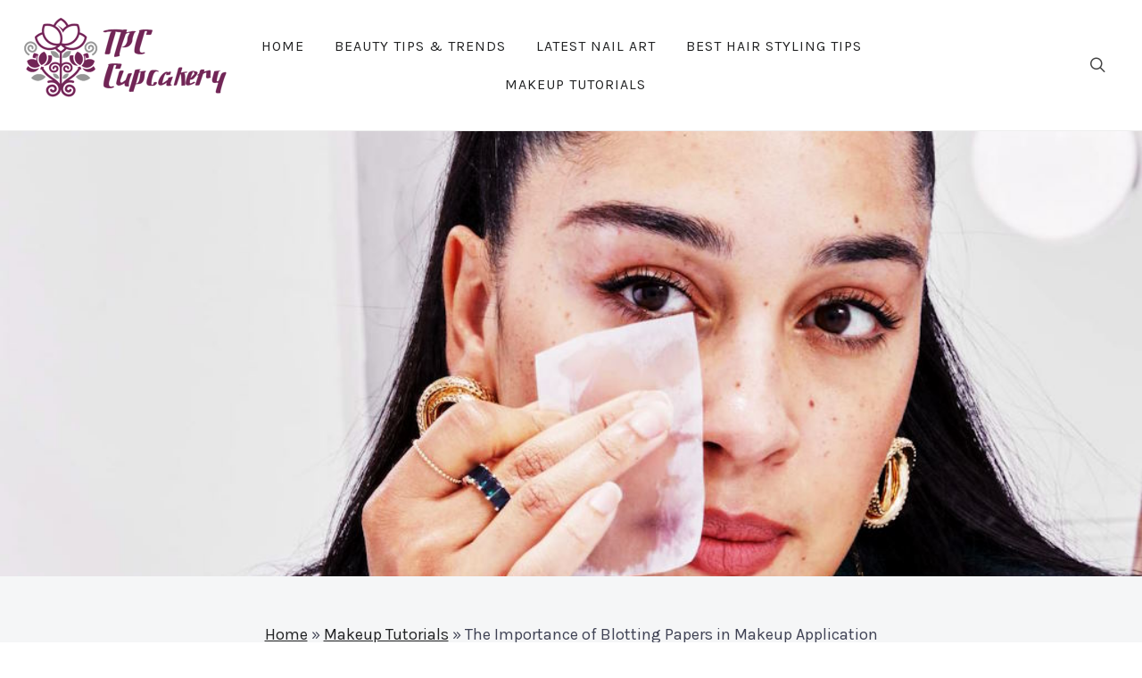

--- FILE ---
content_type: text/html; charset=UTF-8
request_url: https://www.tpccupcakery.com/makeup-tutorials/blotting-papers-in-makeup/
body_size: 14943
content:
<!DOCTYPE html>
<html dir="ltr" lang="en-US" prefix="og: https://ogp.me/ns#">
<head>
    <meta charset="UTF-8">
    <meta name="viewport" content="width=device-width, initial-scale=1.0">
    <link rel="profile" href="https://gmpg.org/xfn/11">
    <link rel="pingback" href="/xmlrpc.php">
    <title>Blotting Papers in Makeup Application → TPC Cupcakery</title>
	<style>img:is([sizes="auto" i], [sizes^="auto," i]) { contain-intrinsic-size: 3000px 1500px }</style>
	
		<!-- All in One SEO 4.6.2 - aioseo.com -->
		<meta name="description" content="From controlling excess oil and shine to extending the longevity of makeup, blotting papers offer a myriad of benefits that can elevate your beauty routine to new heights.">
		<meta name="robots" content="max-image-preview:large">
		<link rel="canonical" href="/makeup-tutorials/blotting-papers-in-makeup/">
		<meta name="generator" content="All in One SEO (AIOSEO) 4.6.2">
		<meta property="og:locale" content="en_US">
		<meta property="og:site_name" content="TPC Cupcakery → Experience Beauty Redefined">
		<meta property="og:type" content="article">
		<meta property="og:title" content="Blotting Papers in Makeup Application → TPC Cupcakery">
		<meta property="og:description" content="From controlling excess oil and shine to extending the longevity of makeup, blotting papers offer a myriad of benefits that can elevate your beauty routine to new heights.">
		<meta property="og:url" content="/makeup-tutorials/blotting-papers-in-makeup/">
		<meta property="og:image" content="/wp-content/uploads/2024/02/picture-1-logo.png">
		<meta property="article:published_time" content="2023-06-20T09:41:58+00:00">
		<meta property="article:modified_time" content="2024-02-19T10:37:56+00:00">
		<meta name="twitter:card" content="summary_large_image">
		<meta name="twitter:title" content="Blotting Papers in Makeup Application → TPC Cupcakery">
		<meta name="twitter:description" content="From controlling excess oil and shine to extending the longevity of makeup, blotting papers offer a myriad of benefits that can elevate your beauty routine to new heights.">
		<meta name="twitter:image" content="/wp-content/uploads/2024/02/picture-1-logo.png">
		<script type="application/ld+json" class="aioseo-schema">{"@context":"https:\/\/schema.org","@graph":[{"@type":"BlogPosting","@id":"\/makeup-tutorials\/blotting-papers-in-makeup\/#blogposting","name":"Blotting Papers in Makeup Application → TPC Cupcakery","headline":"The Importance of Blotting Papers in Makeup Application","author":{"@id":"\/author\/gariallde-pulas-tara\/#author"},"publisher":{"@id":"\/#organization"},"image":{"@type":"ImageObject","url":"\/wp-content\/uploads\/2024\/02\/picture-2-blotting-papers-in-makeup-application.jpg","width":1031,"height":597,"caption":"makeup look"},"datePublished":"2023-06-20T09:41:58+00:00","dateModified":"2024-02-19T10:37:56+00:00","inLanguage":"en-US","mainEntityOfPage":{"@id":"\/makeup-tutorials\/blotting-papers-in-makeup\/#webpage"},"isPartOf":{"@id":"\/makeup-tutorials\/blotting-papers-in-makeup\/#webpage"},"articleSection":"Makeup Tutorials"},{"@type":"BreadcrumbList","@id":"\/makeup-tutorials\/blotting-papers-in-makeup\/#breadcrumblist","itemListElement":[{"@type":"ListItem","@id":"\/#listItem","position":1,"name":"Home","item":"\/","nextItem":"\/articles\/makeup-tutorials\/#listItem"},{"@type":"ListItem","@id":"\/articles\/makeup-tutorials\/#listItem","position":2,"name":"Makeup Tutorials","item":"\/articles\/makeup-tutorials\/","nextItem":"\/makeup-tutorials\/blotting-papers-in-makeup\/#listItem","previousItem":"\/#listItem"},{"@type":"ListItem","@id":"\/makeup-tutorials\/blotting-papers-in-makeup\/#listItem","position":3,"name":"The Importance of Blotting Papers in Makeup Application","previousItem":"\/articles\/makeup-tutorials\/#listItem"}]},{"@type":"Organization","@id":"\/#organization","name":"TPC Cupcakery","url":"\/","logo":{"@type":"ImageObject","url":"\/wp-content\/uploads\/2024\/02\/picture-1-logo.png","@id":"\/makeup-tutorials\/blotting-papers-in-makeup\/#organizationLogo","width":228,"height":90},"image":{"@id":"\/makeup-tutorials\/blotting-papers-in-makeup\/#organizationLogo"}},{"@type":"Person","@id":"\/author\/gariallde-pulas-tara\/#author","url":"\/author\/gariallde-pulas-tara\/","name":"Yona","image":{"@type":"ImageObject","@id":"\/makeup-tutorials\/blotting-papers-in-makeup\/#authorImage","url":"https:\/\/secure.gravatar.com\/avatar\/38f76c45db2f94fd63b5dd6a6f9f06a4f38b50eb3fbacc1d8dffc8dbd8e399fe?s=96&d=mm&r=g","width":96,"height":96,"caption":"Yona"}},{"@type":"WebPage","@id":"\/makeup-tutorials\/blotting-papers-in-makeup\/#webpage","url":"\/makeup-tutorials\/blotting-papers-in-makeup\/","name":"Blotting Papers in Makeup Application → TPC Cupcakery","description":"From controlling excess oil and shine to extending the longevity of makeup, blotting papers offer a myriad of benefits that can elevate your beauty routine to new heights.","inLanguage":"en-US","isPartOf":{"@id":"\/#website"},"breadcrumb":{"@id":"\/makeup-tutorials\/blotting-papers-in-makeup\/#breadcrumblist"},"author":{"@id":"\/author\/gariallde-pulas-tara\/#author"},"creator":{"@id":"\/author\/gariallde-pulas-tara\/#author"},"image":{"@type":"ImageObject","url":"\/wp-content\/uploads\/2024\/02\/picture-2-blotting-papers-in-makeup-application.jpg","@id":"\/makeup-tutorials\/blotting-papers-in-makeup\/#mainImage","width":1031,"height":597,"caption":"makeup look"},"primaryImageOfPage":{"@id":"\/makeup-tutorials\/blotting-papers-in-makeup\/#mainImage"},"datePublished":"2023-06-20T09:41:58+00:00","dateModified":"2024-02-19T10:37:56+00:00"},{"@type":"WebSite","@id":"\/#website","url":"\/","name":"TPC Cupcakery","description":"Experience Beauty Redefined","inLanguage":"en-US","publisher":{"@id":"\/#organization"}}]}</script>
		<!-- All in One SEO -->

<link rel="dns-prefetch" href="//fonts.googleapis.com">
<link rel="alternate" type="application/rss+xml" title="TPC Cupcakery &raquo; Feed" href="/feed/">
<link rel="alternate" type="application/rss+xml" title="TPC Cupcakery &raquo; Comments Feed" href="/comments/feed/">
<script type="text/javascript">
/* <![CDATA[ */
window._wpemojiSettings = {"baseUrl":"https:\/\/s.w.org\/images\/core\/emoji\/16.0.1\/72x72\/","ext":".png","svgUrl":"https:\/\/s.w.org\/images\/core\/emoji\/16.0.1\/svg\/","svgExt":".svg","source":{"concatemoji":"\/wp-includes\/js\/wp-emoji-release.min.js?ver=6.8.2"}};
/*! This file is auto-generated */
!function(s,n){var o,i,e;function c(e){try{var t={supportTests:e,timestamp:(new Date).valueOf()};sessionStorage.setItem(o,JSON.stringify(t))}catch(e){}}function p(e,t,n){e.clearRect(0,0,e.canvas.width,e.canvas.height),e.fillText(t,0,0);var t=new Uint32Array(e.getImageData(0,0,e.canvas.width,e.canvas.height).data),a=(e.clearRect(0,0,e.canvas.width,e.canvas.height),e.fillText(n,0,0),new Uint32Array(e.getImageData(0,0,e.canvas.width,e.canvas.height).data));return t.every(function(e,t){return e===a[t]})}function u(e,t){e.clearRect(0,0,e.canvas.width,e.canvas.height),e.fillText(t,0,0);for(var n=e.getImageData(16,16,1,1),a=0;a<n.data.length;a++)if(0!==n.data[a])return!1;return!0}function f(e,t,n,a){switch(t){case"flag":return n(e,"🏳️‍⚧️","🏳️​⚧️")?!1:!n(e,"🇨🇶","🇨​🇶")&&!n(e,"🏴󠁧󠁢󠁥󠁮󠁧󠁿","🏴​󠁧​󠁢​󠁥​󠁮​󠁧​󠁿");case"emoji":return!a(e,"🫟")}return!1}function g(e,t,n,a){var r="undefined"!=typeof WorkerGlobalScope&&self instanceof WorkerGlobalScope?new OffscreenCanvas(300,150):s.createElement("canvas"),o=r.getContext("2d",{willReadFrequently:!0}),i=(o.textBaseline="top",o.font="600 32px Arial",{});return e.forEach(function(e){i[e]=t(o,e,n,a)}),i}function t(e){var t=s.createElement("script");t.src=e,t.defer=!0,s.head.appendChild(t)}"undefined"!=typeof Promise&&(o="wpEmojiSettingsSupports",i=["flag","emoji"],n.supports={everything:!0,everythingExceptFlag:!0},e=new Promise(function(e){s.addEventListener("DOMContentLoaded",e,{once:!0})}),new Promise(function(t){var n=function(){try{var e=JSON.parse(sessionStorage.getItem(o));if("object"==typeof e&&"number"==typeof e.timestamp&&(new Date).valueOf()<e.timestamp+604800&&"object"==typeof e.supportTests)return e.supportTests}catch(e){}return null}();if(!n){if("undefined"!=typeof Worker&&"undefined"!=typeof OffscreenCanvas&&"undefined"!=typeof URL&&URL.createObjectURL&&"undefined"!=typeof Blob)try{var e="postMessage("+g.toString()+"("+[JSON.stringify(i),f.toString(),p.toString(),u.toString()].join(",")+"));",a=new Blob([e],{type:"text/javascript"}),r=new Worker(URL.createObjectURL(a),{name:"wpTestEmojiSupports"});return void(r.onmessage=function(e){c(n=e.data),r.terminate(),t(n)})}catch(e){}c(n=g(i,f,p,u))}t(n)}).then(function(e){for(var t in e)n.supports[t]=e[t],n.supports.everything=n.supports.everything&&n.supports[t],"flag"!==t&&(n.supports.everythingExceptFlag=n.supports.everythingExceptFlag&&n.supports[t]);n.supports.everythingExceptFlag=n.supports.everythingExceptFlag&&!n.supports.flag,n.DOMReady=!1,n.readyCallback=function(){n.DOMReady=!0}}).then(function(){return e}).then(function(){var e;n.supports.everything||(n.readyCallback(),(e=n.source||{}).concatemoji?t(e.concatemoji):e.wpemoji&&e.twemoji&&(t(e.twemoji),t(e.wpemoji)))}))}((window,document),window._wpemojiSettings);
/* ]]> */
</script>
<link rel="stylesheet" id="frontend.popup-css" href="/wp-content/plugins/popup-by-supsystic/modules/popup/css/frontend.popup.css?ver=1.10.29" type="text/css" media="all">
<style id="wp-emoji-styles-inline-css" type="text/css">img.wp-smiley, img.emoji {
		display: inline !important;
		border: none !important;
		box-shadow: none !important;
		height: 1em !important;
		width: 1em !important;
		margin: 0 0.07em !important;
		vertical-align: -0.1em !important;
		background: none !important;
		padding: 0 !important;
	}</style>
<link rel="stylesheet" id="wp-block-library-css" href="/wp-includes/css/dist/block-library/style.min.css?ver=6.8.2" type="text/css" media="all">
<style id="classic-theme-styles-inline-css" type="text/css">/*! This file is auto-generated */
.wp-block-button__link{color:#fff;background-color:#32373c;border-radius:9999px;box-shadow:none;text-decoration:none;padding:calc(.667em + 2px) calc(1.333em + 2px);font-size:1.125em}.wp-block-file__button{background:#32373c;color:#fff;text-decoration:none}</style>
<style id="global-styles-inline-css" type="text/css">:root{--wp--preset--aspect-ratio--square: 1;--wp--preset--aspect-ratio--4-3: 4/3;--wp--preset--aspect-ratio--3-4: 3/4;--wp--preset--aspect-ratio--3-2: 3/2;--wp--preset--aspect-ratio--2-3: 2/3;--wp--preset--aspect-ratio--16-9: 16/9;--wp--preset--aspect-ratio--9-16: 9/16;--wp--preset--color--black: #000000;--wp--preset--color--cyan-bluish-gray: #abb8c3;--wp--preset--color--white: #ffffff;--wp--preset--color--pale-pink: #f78da7;--wp--preset--color--vivid-red: #cf2e2e;--wp--preset--color--luminous-vivid-orange: #ff6900;--wp--preset--color--luminous-vivid-amber: #fcb900;--wp--preset--color--light-green-cyan: #7bdcb5;--wp--preset--color--vivid-green-cyan: #00d084;--wp--preset--color--pale-cyan-blue: #8ed1fc;--wp--preset--color--vivid-cyan-blue: #0693e3;--wp--preset--color--vivid-purple: #9b51e0;--wp--preset--gradient--vivid-cyan-blue-to-vivid-purple: linear-gradient(135deg,rgba(6,147,227,1) 0%,rgb(155,81,224) 100%);--wp--preset--gradient--light-green-cyan-to-vivid-green-cyan: linear-gradient(135deg,rgb(122,220,180) 0%,rgb(0,208,130) 100%);--wp--preset--gradient--luminous-vivid-amber-to-luminous-vivid-orange: linear-gradient(135deg,rgba(252,185,0,1) 0%,rgba(255,105,0,1) 100%);--wp--preset--gradient--luminous-vivid-orange-to-vivid-red: linear-gradient(135deg,rgba(255,105,0,1) 0%,rgb(207,46,46) 100%);--wp--preset--gradient--very-light-gray-to-cyan-bluish-gray: linear-gradient(135deg,rgb(238,238,238) 0%,rgb(169,184,195) 100%);--wp--preset--gradient--cool-to-warm-spectrum: linear-gradient(135deg,rgb(74,234,220) 0%,rgb(151,120,209) 20%,rgb(207,42,186) 40%,rgb(238,44,130) 60%,rgb(251,105,98) 80%,rgb(254,248,76) 100%);--wp--preset--gradient--blush-light-purple: linear-gradient(135deg,rgb(255,206,236) 0%,rgb(152,150,240) 100%);--wp--preset--gradient--blush-bordeaux: linear-gradient(135deg,rgb(254,205,165) 0%,rgb(254,45,45) 50%,rgb(107,0,62) 100%);--wp--preset--gradient--luminous-dusk: linear-gradient(135deg,rgb(255,203,112) 0%,rgb(199,81,192) 50%,rgb(65,88,208) 100%);--wp--preset--gradient--pale-ocean: linear-gradient(135deg,rgb(255,245,203) 0%,rgb(182,227,212) 50%,rgb(51,167,181) 100%);--wp--preset--gradient--electric-grass: linear-gradient(135deg,rgb(202,248,128) 0%,rgb(113,206,126) 100%);--wp--preset--gradient--midnight: linear-gradient(135deg,rgb(2,3,129) 0%,rgb(40,116,252) 100%);--wp--preset--font-size--small: 13px;--wp--preset--font-size--medium: 20px;--wp--preset--font-size--large: 36px;--wp--preset--font-size--x-large: 42px;--wp--preset--spacing--20: 0.44rem;--wp--preset--spacing--30: 0.67rem;--wp--preset--spacing--40: 1rem;--wp--preset--spacing--50: 1.5rem;--wp--preset--spacing--60: 2.25rem;--wp--preset--spacing--70: 3.38rem;--wp--preset--spacing--80: 5.06rem;--wp--preset--shadow--natural: 6px 6px 9px rgba(0, 0, 0, 0.2);--wp--preset--shadow--deep: 12px 12px 50px rgba(0, 0, 0, 0.4);--wp--preset--shadow--sharp: 6px 6px 0px rgba(0, 0, 0, 0.2);--wp--preset--shadow--outlined: 6px 6px 0px -3px rgba(255, 255, 255, 1), 6px 6px rgba(0, 0, 0, 1);--wp--preset--shadow--crisp: 6px 6px 0px rgba(0, 0, 0, 1);}:where(.is-layout-flex){gap: 0.5em;}:where(.is-layout-grid){gap: 0.5em;}body .is-layout-flex{display: flex;}.is-layout-flex{flex-wrap: wrap;align-items: center;}.is-layout-flex > :is(*, div){margin: 0;}body .is-layout-grid{display: grid;}.is-layout-grid > :is(*, div){margin: 0;}:where(.wp-block-columns.is-layout-flex){gap: 2em;}:where(.wp-block-columns.is-layout-grid){gap: 2em;}:where(.wp-block-post-template.is-layout-flex){gap: 1.25em;}:where(.wp-block-post-template.is-layout-grid){gap: 1.25em;}.has-black-color{color: var(--wp--preset--color--black) !important;}.has-cyan-bluish-gray-color{color: var(--wp--preset--color--cyan-bluish-gray) !important;}.has-white-color{color: var(--wp--preset--color--white) !important;}.has-pale-pink-color{color: var(--wp--preset--color--pale-pink) !important;}.has-vivid-red-color{color: var(--wp--preset--color--vivid-red) !important;}.has-luminous-vivid-orange-color{color: var(--wp--preset--color--luminous-vivid-orange) !important;}.has-luminous-vivid-amber-color{color: var(--wp--preset--color--luminous-vivid-amber) !important;}.has-light-green-cyan-color{color: var(--wp--preset--color--light-green-cyan) !important;}.has-vivid-green-cyan-color{color: var(--wp--preset--color--vivid-green-cyan) !important;}.has-pale-cyan-blue-color{color: var(--wp--preset--color--pale-cyan-blue) !important;}.has-vivid-cyan-blue-color{color: var(--wp--preset--color--vivid-cyan-blue) !important;}.has-vivid-purple-color{color: var(--wp--preset--color--vivid-purple) !important;}.has-black-background-color{background-color: var(--wp--preset--color--black) !important;}.has-cyan-bluish-gray-background-color{background-color: var(--wp--preset--color--cyan-bluish-gray) !important;}.has-white-background-color{background-color: var(--wp--preset--color--white) !important;}.has-pale-pink-background-color{background-color: var(--wp--preset--color--pale-pink) !important;}.has-vivid-red-background-color{background-color: var(--wp--preset--color--vivid-red) !important;}.has-luminous-vivid-orange-background-color{background-color: var(--wp--preset--color--luminous-vivid-orange) !important;}.has-luminous-vivid-amber-background-color{background-color: var(--wp--preset--color--luminous-vivid-amber) !important;}.has-light-green-cyan-background-color{background-color: var(--wp--preset--color--light-green-cyan) !important;}.has-vivid-green-cyan-background-color{background-color: var(--wp--preset--color--vivid-green-cyan) !important;}.has-pale-cyan-blue-background-color{background-color: var(--wp--preset--color--pale-cyan-blue) !important;}.has-vivid-cyan-blue-background-color{background-color: var(--wp--preset--color--vivid-cyan-blue) !important;}.has-vivid-purple-background-color{background-color: var(--wp--preset--color--vivid-purple) !important;}.has-black-border-color{border-color: var(--wp--preset--color--black) !important;}.has-cyan-bluish-gray-border-color{border-color: var(--wp--preset--color--cyan-bluish-gray) !important;}.has-white-border-color{border-color: var(--wp--preset--color--white) !important;}.has-pale-pink-border-color{border-color: var(--wp--preset--color--pale-pink) !important;}.has-vivid-red-border-color{border-color: var(--wp--preset--color--vivid-red) !important;}.has-luminous-vivid-orange-border-color{border-color: var(--wp--preset--color--luminous-vivid-orange) !important;}.has-luminous-vivid-amber-border-color{border-color: var(--wp--preset--color--luminous-vivid-amber) !important;}.has-light-green-cyan-border-color{border-color: var(--wp--preset--color--light-green-cyan) !important;}.has-vivid-green-cyan-border-color{border-color: var(--wp--preset--color--vivid-green-cyan) !important;}.has-pale-cyan-blue-border-color{border-color: var(--wp--preset--color--pale-cyan-blue) !important;}.has-vivid-cyan-blue-border-color{border-color: var(--wp--preset--color--vivid-cyan-blue) !important;}.has-vivid-purple-border-color{border-color: var(--wp--preset--color--vivid-purple) !important;}.has-vivid-cyan-blue-to-vivid-purple-gradient-background{background: var(--wp--preset--gradient--vivid-cyan-blue-to-vivid-purple) !important;}.has-light-green-cyan-to-vivid-green-cyan-gradient-background{background: var(--wp--preset--gradient--light-green-cyan-to-vivid-green-cyan) !important;}.has-luminous-vivid-amber-to-luminous-vivid-orange-gradient-background{background: var(--wp--preset--gradient--luminous-vivid-amber-to-luminous-vivid-orange) !important;}.has-luminous-vivid-orange-to-vivid-red-gradient-background{background: var(--wp--preset--gradient--luminous-vivid-orange-to-vivid-red) !important;}.has-very-light-gray-to-cyan-bluish-gray-gradient-background{background: var(--wp--preset--gradient--very-light-gray-to-cyan-bluish-gray) !important;}.has-cool-to-warm-spectrum-gradient-background{background: var(--wp--preset--gradient--cool-to-warm-spectrum) !important;}.has-blush-light-purple-gradient-background{background: var(--wp--preset--gradient--blush-light-purple) !important;}.has-blush-bordeaux-gradient-background{background: var(--wp--preset--gradient--blush-bordeaux) !important;}.has-luminous-dusk-gradient-background{background: var(--wp--preset--gradient--luminous-dusk) !important;}.has-pale-ocean-gradient-background{background: var(--wp--preset--gradient--pale-ocean) !important;}.has-electric-grass-gradient-background{background: var(--wp--preset--gradient--electric-grass) !important;}.has-midnight-gradient-background{background: var(--wp--preset--gradient--midnight) !important;}.has-small-font-size{font-size: var(--wp--preset--font-size--small) !important;}.has-medium-font-size{font-size: var(--wp--preset--font-size--medium) !important;}.has-large-font-size{font-size: var(--wp--preset--font-size--large) !important;}.has-x-large-font-size{font-size: var(--wp--preset--font-size--x-large) !important;}
:where(.wp-block-post-template.is-layout-flex){gap: 1.25em;}:where(.wp-block-post-template.is-layout-grid){gap: 1.25em;}
:where(.wp-block-columns.is-layout-flex){gap: 2em;}:where(.wp-block-columns.is-layout-grid){gap: 2em;}
:root :where(.wp-block-pullquote){font-size: 1.5em;line-height: 1.6;}</style>
<link rel="stylesheet" id="wpz-shortcodes-css" href="/wp-content/themes/wpzoom-balance/functions/wpzoom/assets/css/shortcodes.css?ver=6.8.2" type="text/css" media="all">
<link rel="stylesheet" id="zoom-font-awesome-css" href="/wp-content/themes/wpzoom-balance/functions/wpzoom/assets/css/font-awesome.min.css?ver=6.8.2" type="text/css" media="all">
<link rel="stylesheet" id="balance-google-fonts-css" href="//fonts.googleapis.com/css?family=Karla%3Aregular%2Citalic%2C700%26subset%3Dlatin%2C&#038;ver=6.8.2" type="text/css" media="all">
<link rel="stylesheet" id="balance-style-css" href="/wp-content/themes/wpzoom-balance/style.css?ver=1.0.6" type="text/css" media="all">
<link rel="stylesheet" id="media-queries-css" href="/wp-content/themes/wpzoom-balance/css/media-queries.css?ver=1.0.6" type="text/css" media="all">
<link rel="stylesheet" id="balance-google-font-default-css" href="//fonts.googleapis.com/css?family=Karla%3A400%2C400i%2C700%2C700i&#038;subset=latin-ext&#038;ver=6.8.2" type="text/css" media="all">
<link rel="stylesheet" id="balance-style-color-default-css" href="/wp-content/themes/wpzoom-balance/styles/default.css?ver=1.0.6" type="text/css" media="all">
<link rel="stylesheet" id="dashicons-css" href="/wp-includes/css/dashicons.min.css?ver=6.8.2" type="text/css" media="all">
<link rel="stylesheet" id="fw-ext-builder-frontend-grid-css" href="/wp-content/plugins/unyson/framework/extensions/builder/static/css/frontend-grid.css?ver=1.2.12" type="text/css" media="all">
<link rel="stylesheet" id="fw-ext-forms-default-styles-css" href="/wp-content/plugins/unyson/framework/extensions/forms/static/css/frontend.css?ver=2.7.31" type="text/css" media="all">
<link rel="stylesheet" id="wzslider-css" href="/wp-content/themes/wpzoom-balance/functions/wpzoom/assets/css/wzslider.css?ver=6.8.2" type="text/css" media="all">
<link rel="stylesheet" id="wpzoom-custom-css" href="/wp-content/themes/wpzoom-balance/custom.css?ver=6.8.2" type="text/css" media="all">
<script type="text/javascript" src="/wp-includes/js/jquery/jquery.min.js?ver=3.7.1" id="jquery-core-js"></script>
<script type="text/javascript" src="/wp-includes/js/jquery/jquery-migrate.min.js?ver=3.4.1" id="jquery-migrate-js"></script>
<script type="text/javascript" src="/wp-content/plugins/popup-by-supsystic/js/common.min.js?ver=1.10.29" id="commonPps-js"></script>
<script type="text/javascript" id="corePps-js-extra">
/* <![CDATA[ */
var PPS_DATA = {"siteUrl":"\/","imgPath":"\/wp-content\/plugins\/popup-by-supsystic\/img\/","cssPath":"\/wp-content\/plugins\/popup-by-supsystic\/css\/","loader":"\/wp-content\/plugins\/popup-by-supsystic\/img\/loading.gif","close":"\/wp-content\/plugins\/popup-by-supsystic\/img\/cross.gif","ajaxurl":"\/wp-admin\/admin-ajax.php","options":{"add_love_link":"0","disable_autosave":"0"},"PPS_CODE":"pps","jsPath":"\/wp-content\/plugins\/popup-by-supsystic\/js\/"};
/* ]]> */
</script>
<script type="text/javascript" src="/wp-content/plugins/popup-by-supsystic/js/core.min.js?ver=1.10.29" id="corePps-js"></script>
<script type="text/javascript" id="frontend.popup-js-extra">
/* <![CDATA[ */
var ppsPopups = [{"id":"100","label":"Get your beauty fix!","active":"1","original_id":"9","params":{"main":{"show_on_page_load_delay":"","show_on_click_on_el_delay":"0","show_on":"scroll_window","show_on_scroll_window_delay":"0","show_on_scroll_window_enb_perc_scroll":"1","show_on_scroll_window_perc_scroll":"86","show_on_link_follow_delay":"0","visit_page_cnt":"","close_on":"overlay_click","show_pages":"all","show_time_from":"12:00am","show_time_to":"12:00am","show_date_from":"","show_date_to":"","show_to":"first_time_visit","show_to_first_time_visit_days":"30","show_to_until_make_action_days":"30","count_times_num":"1","count_times_mes":"day","hide_for_devices_show":"0","hide_for_post_types_show":"0","hide_for_ips_show":"0","hide_for_ips":"","hide_for_countries_show":"0","hide_for_languages_show":"0","hide_search_engines_show":"0","hide_preg_url_show":"0","hide_preg_url":"","hide_for_user_roles_show":"0"},"tpl":{"width":"400","width_measure":"px","bg_overlay_opacity":"0.5","bg_overlay_type":"color","bg_overlay_color":"#000","bg_overlay_img":"","bg_overlay_img_pos":"stretch","bg_type_0":"color","bg_img_0":"","bg_color_0":"#8c7764","bg_type_1":"color","bg_img_1":"","bg_color_1":"#75362c","font_label":"Abel","label_font_color":"#ffffff","font_txt_0":"Abel","text_font_color_0":"#f9e6ce","font_footer":"Abel","footer_font_color":"#585858","responsive_mode":"def","reidrect_on_close":"","close_btn":"while_close","bullets":"lists_green","layered_pos":"","enb_txt_0":"1","foot_note":"We respect your privacy. Your information will not be shared with any third party and you can unsubscribe at any time ","enb_sm_facebook":"1","enb_sm_googleplus":"1","enb_sm_twitter":"1","sm_design":"boxy","anim_key":"none","anim_close_key":"","anim_duration":1000,"anim_close_duration":"","enb_subscribe":"1","sub_dest":"wordpress","sub_wp_create_user_role":"subscriber","sub_confirm_reload_time":"10","sub_mailchimp_groups_full":"","sub_enb_fb_subscribe":"","sub_fields":{"name":{"enb":"1","name":"name","html":"text","label":"Name","value":"","custom":"0","mandatory":"0","set_preset":""},"email":{"enb":"1","name":"email","html":"text","label":"E-Mail","value":"","custom":"0","mandatory":"1","set_preset":""}},"blacklist":"","blacklist_error":"Your email is in blacklist","sub_txt_confirm_sent":"Confirmation link was sent to your email address. Check your email!","sub_txt_success":"Thank you for subscribe!","sub_txt_invalid_email":"Empty or invalid email","sub_txt_exists_email":"Empty or invalid email","sub_redirect_url":"","sub_txt_confirm_mail_subject":"Confirm subscription on [sitename]","sub_txt_confirm_mail_from":"clementicrona@sharklasers.com","sub_txt_confirm_mail_message":"You subscribed on site <a href=\"[siteurl]\">[sitename]<\/a>. Follow <a href=\"[confirm_link]\">this link<\/a> to complete your subscription. If you did not subscribe here - just ignore this message.","sub_txt_subscriber_mail_subject":"[sitename] Your username and password","sub_txt_subscriber_mail_from":"clementicrona@sharklasers.com","sub_txt_subscriber_mail_message":"Username: [user_login]<br \/>Password: [password]<br \/>[login_url]","sub_redirect_email_exists":"","sub_btn_label":"SIGN UP","sub_new_email":"clementicrona@sharklasers.com","sub_new_subject":"New Subscriber on TPC Cupcakery","sub_new_message":"You have new subscriber on your site <a href=\"[siteurl]\">[sitename]<\/a>, here us subscriber information:<br \/>[subscriber_data]","sub_attach":[""],"stat_ga_code":"","txt_0":"<h1>Get your beauty fix!<\/h1><p>Subscribe today for a regular dose of beauty tips, tricks, and trends delivered directly to your inbox.<\/p>","enb_sub_name":1,"reg_fields":{"name":{"label":"Name","html":"text","enb":1,"name":"name"},"email":{"label":"E-Mail","html":"text","enb":true,"mandatory":true,"name":"email"}}},"opts_attrs":{"bg_number":"2","txt_block_number":"1"}},"img_preview":"sing-up.jpg","show_on":"4","show_to":"2","show_pages":"1","type_id":"1","views":"5","unique_views":"5","actions":"0","date_created":"2015-01-10 18:59:43","sort_order":"0","show_in_admin_area":"0","img_preview_url":"\/wp-content\/plugins\/popup-by-supsystic\/assets\/popup\/img\/preview\/sing-up.jpg","view_id":"100_728294","type":"common","rendered_html":"<span style=\"display: none;\" id=\"ppsPopupStylesHidden_100_728294\">#ppsPopupShell_100_728294 {\n\twidth: 400px;\n  \tpadding: 15px;\n  \tfont-family: 'arial', arial;\n\tfont-size: 13px;\n\tline-height: 21px;\n\tfont-weight: normal;\n\tcolor: #f9e6ce;\n}\n#ppsPopupShell_100_728294 .ppsInnerTblContent {\n\tdisplay: table;\n  \twidth: 100%;\n}\n#ppsPopupShell_100_728294 .ppsPopupInner {  \twidth: 100%;\n  \tbox-shadow: rgba(192,192,192,1) 0 4px 20px, 6px -6px 0px rgba(0, 0, 0, 0.1) inset;\n  \tborder-radius: 4px;  \tdisplay: table-cell;\tbackground: -moz-radial-gradient(center, ellipse cover,#bea996 0%, #8c7764 100%); \/* ff3.6+ *\/\n\tbackground: -webkit-gradient(radial, center center, 0px, center center, 100%, color-stop(0%,#bea996), color-stop(100%, #8c7764)); \/* safari4+,chrome *\/\n\tbackground:-webkit-radial-gradient(center, ellipse cover,#bea996 0%, #8c7764 100%); \/* safari5.1+,chrome10+ *\/\n\tbackground: -o-radial-gradient(center, ellipse cover,#bea996 0%, #8c7764 100%); \/* opera 11.10+ *\/\n\tbackground: -ms-radial-gradient(center, ellipse cover,#bea996 0%, #8c7764 100%); \/* ie10+ *\/\n\tbackground:radial-gradient(ellipse at center,#bea996 0%, #8c7764 100%); \/* w3c *\/\n\tfilter: progid:DXImageTransform.Microsoft.gradient( startColorstr='#bea996', endColorstr='#8c7764',GradientType=1 ); \/* ie6-9 *\/  \t\n}\n#ppsPopupShell_100_728294 .ppsPopupLabel {\n\tcolor: #FFF;\n\tfont-family: 'Amatic SC', arial;\n\tfont-size: 45px;\n\tletter-spacing: -1px;\n\tline-height: 40px;\n\tletter-spacing: -1px;\n\tfont-weight: bold;\n\tmargin-top: 15px;\n\tmargin-bottom: 16px;\n\tpadding-left: 20px;\n\t-moz-text-shadow: 0px 0px 1px #000;\n\t-webkit-text-shadow: 0px 0px 1px #000;\n}\n\n#ppsPopupShell_100_728294 .ppsSubscribeShell form {\n\tpadding: 10% 10% 5% 5%;\n\ttext-align:right;\n\tmargin-bottom: 20px;\n}\n#ppsPopupShell_100_728294 .ppsSubscribeShell input,\n#ppsPopupShell_100_728294 .ppsSubscribeShell .ppsSubSelect,\n#ppsPopupShell_100_728294 .ppsSubscribeShell textarea {\n\t\/*width: 100%;*\/\n  \tmargin-bottom: 10px;\n  \theight: 40px;\n  \tborder: 0px solid #d1b36d;\n\tborder-radius: 4px !important;\n}\n#ppsPopupShell_100_728294 .ppsSubscribeShell input[type=text],#ppsPopupShell_100_728294 .ppsSubscribeShell input[type=email],#ppsPopupShell_100_728294 .ppsSubscribeShell input[type=password],#ppsPopupShell_100_728294 .ppsSubscribeShell input[type=email],#ppsPopupShell_100_728294 .ppsSubscribeShell input[type=password],#ppsPopupShell_100_728294 .ppsSubscribeShell input[type=email],\n#ppsPopupShell_100_728294 .ppsSubscribeShell .ppsSubSelect,\n#ppsPopupShell_100_728294 .ppsSubscribeShell textarea {\n\tbox-shadow: 2px 2px 2px #dcdcdc inset;\n  \tpadding-left: 20px;\n  \tfont-size: 17px;\n\twidth:100%;\n  \tbackground-color: #fff;\n}\n#ppsPopupShell_100_728294 .ppsSubscribeShell .ppsSubSelect {\n\tdisplay: table;\n  \ttext-align: left;\n}\n#ppsPopupShell_100_728294 .ppsSubscribeShell .ppsSubSelectLabel,\n#ppsPopupShell_100_728294 .ppsSubscribeShell select {\n\tdisplay: table-cell;\n  \tcolor: #000;\n}\n#ppsPopupShell_100_728294 .ppsSubscribeShell .ppsSubSelectLabel {\n\topacity: 0.5;\n}\n#ppsPopupShell_100_728294 .ppsSubscribeShell select {\n\twidth: 100%;\n  \tbackground-color: transparent;\n  \theight: 40px;\n  \tborder: none;\n  \tmargin-left: -4px;\n  \tfont-size: 17px;\n}\n#ppsPopupShell_100_728294 .ppsSubscribeShell textarea {\n\tfont-family: inherit;\n  \theight: auto;\n    padding-top: 5px;\n}\n#ppsPopupShell_100_728294 .ppsSubscribeShell input[type=text],#ppsPopupShell_100_728294 .ppsSubscribeShell input[type=email],#ppsPopupShell_100_728294 .ppsSubscribeShell input[type=password],#ppsPopupShell_100_728294 .ppsSubscribeShell input[type=email],#ppsPopupShell_100_728294 .ppsSubscribeShell input[name=\"email\"] {\n\tbackground-image: url(\"\/wp-content\/plugins\/popup-by-supsystic\/assets\/popup\/img\/assets\/email-icon.png\");\n  \tbackground-repeat: no-repeat;\n\twidth:100%;\n\tbackground-attachment: scroll;\n\tbackground-position: 0px center;\n}\n#ppsPopupShell_100_728294 .ppsSubscribeShell input[type=submit] {\n\tborder-color: #000;\n\twidth: 60%;  \tbackground: #75362c 100%;\n   \tbox-shadow: -4px -4px 0px rgba(0, 0, 0, 0.1) inset;\n  \tbackground-image: none;  \n  \tcolor: #fff;\n    font-size: 20px;\n    text-shadow: 1px 1px 1px #000;\n  \tcursor: pointer;\n  \tpadding: 0 6px;\n}\n#ppsPopupShell_100_728294 .ppsSubscribeShell input[type=submit]:hover {\n   box-shadow: 4px 4px 0px rgba(0, 0, 0, 0.1) inset;\n}\n#ppsPopupShell_100_728294 .ppsPopupTxt_0 {\n\tfloat: left;\n  \twidth: 80%;\n\tmargin-left: 10%;\n\ttext-align: justify;\n}\n#ppsPopupShell_100_728294 .ppsPopupClose {\n\tbackground-repeat: no-repeat;\n  \tcursor: pointer;\n\ttop: 15px;\n  \ttop:15px;\n  \tright:10px;\n}\n#ppsPopupShell_100_728294 .ppsPopupClose.ppsPopupClose_lists_black {\n \ttop: 0 !important;\n  \tright: 0 !important;\n}\n#ppsPopupShell_100_728294 .ppsPopupClose:hover {\n\topacity: 0.8;\n}\n#ppsPopupShell_100_728294 .ppsFootNote{\n\tcolor: #585858;\n    font-family: \"Helvetica Neue\",Helvetica,Arial,sans-serif;\n    font-size: x-small;\n    font-style: italic;\n    line-height: 14px;\n  \tmargin: 5px 30px;\n}\n#ppsPopupShell_100_728294 .ppsSm{\n\tmargin-top:20px;\n}\n#ppsPopupShell_100_728294 input[name=\"name\"] {\n    background-image: url(\"\/wp-content\/plugins\/popup-by-supsystic\/assets\/popup\/img\/assets\/user-icon.png\");\n    background-repeat: no-repeat;\n    background-attachment: scroll;\n    background-position: 0px center;\n}#ppsPopupShell_100_728294 .ppsPopupClose { position:absolute;background-image:url(\"\/wp-content\/plugins\/popup-by-supsystic\/modules\/popup\/img\/assets\/close_btns\/while_close.png\");background-repeat:no-repeat;top:15px;right:15px;width:20px;height:19px; }#ppsPopupShell_100_728294 ul li { background-image:url(\"\/wp-content\/plugins\/popup-by-supsystic\/modules\/popup\/img\/assets\/bullets\/lists_green.png\");;list-style:none !important;background-repeat:no-repeat !important;padding-left:30px !important;margin-bottom:10px !important;min-height:25px !important; }<\/span><link rel=\"stylesheet\" type=\"text\/css\" href=\"\/\/fonts.googleapis.com\/css?family=Amatic+SC\" \/>\n<div id=\"ppsPopupShell_100_728294\" class=\"ppsPopupShell ppsPopupListsShell\">\n\t<a href=\"#\" class=\"ppsPopupClose ppsPopupClose_while_close\"><\/a>\n\t<div class=\"ppsInnerTblContent\">\n\t\t<div class=\"ppsPopupListsInner ppsPopupInner\">\t\t\t<div style=\"clear: both;\"><\/div>\t\t\t\t<div class=\"ppsPopupTxt ppsPopupClassyTxt ppsPopupClassyTxt_0 ppsPopupTxt_0\">\n\t\t\t\t<h1>Get your beauty fix!<\/h1><p>Subscribe today for a regular dose of beauty tips, tricks, and trends delivered directly to your inbox.<\/p>\n\t\t\t\t<\/div>\t\t\t\t<div class=\"ppsSubscribeShell\">\n\t\t\t\t\t<form class=\"ppsSubscribeForm ppsSubscribeForm_wordpress\" action=\"\/\" method=\"post\">\n\t\t\t\t\t<input type=\"text\" name=\"name\" value=\"\"  placeholder=\"Name\" \/><input type=\"email\" name=\"email\" value=\"\"  required  placeholder=\"E-Mail\" \/>\n\t\t\t\t\t<input type=\"submit\" name=\"submit\" value=\"SIGN UP\" \/>\n\t\t\t\t\t<input type=\"hidden\" name=\"mod\" value=\"subscribe\"  \/><input type=\"hidden\" name=\"action\" value=\"subscribe\"  \/><input type=\"hidden\" name=\"id\" value=\"100\"  \/><input type=\"hidden\" name=\"_wpnonce\" value=\"de9f30a1e4\"  \/><div class=\"ppsSubMsg\"><\/div><\/form>\n\t\t\t\t\t<div style=\"clear: both;\"><\/div>\n\t\t\t\t<\/div>\t\t\t<div style=\"clear: both;\"><\/div>\n\t\t\t<div class=\"ppsRightCol\">\t\t\t<\/div>\n\t\t<\/div>\n\t<\/div>\n<\/div>","connect_hash":"a3705dbae26a3e358baecee9dccc5891"}];
/* ]]> */
</script>
<script type="text/javascript" src="/wp-content/plugins/popup-by-supsystic/modules/popup/js/frontend.popup.js?ver=1.10.29" id="frontend.popup-js"></script>
<link rel="https://api.w.org/" href="/wp-json/">
<link rel="alternate" title="JSON" type="application/json" href="/wp-json/wp/v2/posts/81">
<link rel="EditURI" type="application/rsd+xml" title="RSD" href="/xmlrpc.php?rsd">
<meta name="generator" content="WordPress 6.8.2">
<link rel="shortlink" href="/?p=81">
<link rel="alternate" title="oEmbed (JSON)" type="application/json+oembed" href="/wp-json/oembed/1.0/embed?url=http%3A%2F%2F%2Fmakeup-tutorials%2Fblotting-papers-in-makeup%2F">
<link rel="alternate" title="oEmbed (XML)" type="text/xml+oembed" href="/wp-json/oembed/1.0/embed?url=http%3A%2F%2F%2Fmakeup-tutorials%2Fblotting-papers-in-makeup%2F#038;format=xml">
<!-- WPZOOM Theme / Framework -->
<meta name="generator" content="Balance 1.0.6">
<meta name="generator" content="WPZOOM Framework 1.7.9">

<!-- Begin Theme Custom CSS -->
<style type="text/css" id="wpzoom-balance-custom-css">.wpz_cart{display:none;}a:hover, .zoom-twitter-widget a:hover{color:#712556;}button:hover, input[type=button]:hover, input[type=reset]:hover, input[type=submit]:hover{background:#712556;}.main-navbar .sf-menu > li a:hover{color:#712556;}.main-navbar .navbar-wpz > .current-menu-item > a, .main-navbar .navbar-wpz > .current_page_item > a{color:#712556;}.sb-search .sb-icon-search:hover, .sb-search.sb-search-open .sb-icon-search:before{color:#712556;}.cat-links a:hover{color:#712556;}.entry-meta a:hover{color:#712556;}.readmore_button a:hover, .woocommerce #respond input#submit:hover, .woocommerce a.button:hover, .woocommerce button.button:hover, .woocommerce input.button:hover, .woocommerce #respond input#submit.alt:hover, .woocommerce a.button.alt:hover, .woocommerce button.button.alt:hover, .woocommerce input.button.alt:hover{background:#712556;}.infinite-scroll .inner-wrap #infinite-handle span:hover{background:#712556;}.single .entry-meta a:hover{color:#712556;}.entry-content a{color:#712556;}.site-footer a:hover{color:#712556;}</style>
<!-- End Theme Custom CSS -->
<link rel="icon" href="/wp-content/uploads/2024/02/picture-2-logo.jpg" sizes="32x32">
<link rel="icon" href="/wp-content/uploads/2024/02/picture-2-logo.jpg" sizes="192x192">
<link rel="apple-touch-icon" href="/wp-content/uploads/2024/02/picture-2-logo.jpg">
<meta name="msapplication-TileImage" content="/wp-content/uploads/2024/02/picture-2-logo.jpg">
</head>
<body class="wp-singular post-template-default single single-post postid-81 single-format-standard wp-custom-logo wp-theme-wpzoom-balance">

    <header class="site-header">

        <div class="inner-wrap">
            <div class="brand-wrap">

                <div class="navbar-brand-wpz">
                    <a href="/" class="custom-logo-link" rel="home" itemprop="url"><img width="228" height="90" src="/wp-content/uploads/2024/02/picture-1-logo.png" class="custom-logo" alt="TPC Cupcakery" itemprop="logo" decoding="async" srcset="/wp-content/uploads/2024/02/picture-1-logo.png 228w, /wp-content/uploads/2024/02/picture-1-logo-139x55.png 139w" sizes="(max-width: 228px) 100vw, 228px"></a>                </div>
<!-- .navbar-brand -->

                <nav class="main-navbar" role="navigation">
                     <div class="navbar-header-main">
                        
                           <div id="menu-main-slide" class="menu-menu-1-container"><ul id="menu-menu-1" class="menu">
<li id="menu-item-53" class="menu-item menu-item-type-custom menu-item-object-custom menu-item-home menu-item-53"><a href="/">Home</a></li>
<li id="menu-item-100" class="menu-item menu-item-type-taxonomy menu-item-object-category menu-item-100"><a href="/articles/beauty-tips-trends/">Beauty Tips &amp; Trends</a></li>
<li id="menu-item-102" class="menu-item menu-item-type-taxonomy menu-item-object-category menu-item-102"><a href="/articles/latest-nail-art/">Latest Nail Art</a></li>
<li id="menu-item-101" class="menu-item menu-item-type-taxonomy menu-item-object-category menu-item-101"><a href="/articles/best-hair-styling-tips/">Best Hair Styling Tips</a></li>
<li id="menu-item-103" class="menu-item menu-item-type-taxonomy menu-item-object-category current-post-ancestor current-menu-parent current-post-parent menu-item-103"><a href="/articles/makeup-tutorials/">Makeup Tutorials</a></li>
</ul></div>                    </div>
                    <div id="navbar-main">
                        <div class="menu-menu-1-container"><ul id="menu-menu-2" class="navbar-wpz dropdown sf-menu">
<li class="menu-item menu-item-type-custom menu-item-object-custom menu-item-home menu-item-53"><a href="/">Home</a></li>
<li class="menu-item menu-item-type-taxonomy menu-item-object-category menu-item-100"><a href="/articles/beauty-tips-trends/">Beauty Tips &amp; Trends</a></li>
<li class="menu-item menu-item-type-taxonomy menu-item-object-category menu-item-102"><a href="/articles/latest-nail-art/">Latest Nail Art</a></li>
<li class="menu-item menu-item-type-taxonomy menu-item-object-category menu-item-101"><a href="/articles/best-hair-styling-tips/">Best Hair Styling Tips</a></li>
<li class="menu-item menu-item-type-taxonomy menu-item-object-category current-post-ancestor current-menu-parent current-post-parent menu-item-103"><a href="/articles/makeup-tutorials/">Makeup Tutorials</a></li>
</ul></div>                    </div>
<!-- #navbar-main -->
                 </nav><!-- .navbar -->

                  <div class="header_misc">

                    <div id="sb-search" class="sb-search">
                        <form method="get" id="searchform" action="https://www.tpccupcakery.com/">
	<input type="search" class="sb-search-input" placeholder="Enter your keywords..." name="s" id="s">
    <input type="submit" id="searchsubmit" class="sb-search-submit" value="Search">
    <span class="sb-icon-search"></span>
</form>                    </div>

                     <div class="wpz_cart">
                                              </div>
                 </div>

            </div>
        </div>

    </header><!-- .site-header -->

    <main id="main" class="site-main page-with-cover" role="main">

        
            
                
                    <div class="entry-cover" style="background-image:url('/wp-content/uploads/2024/02/picture-2-blotting-papers-in-makeup-application.jpg')"></div>

                

                <article id="post-81" class="post-81 post type-post status-publish format-standard has-post-thumbnail hentry category-makeup-tutorials">

    <header class="entry-header">

        <div class="inner-wrap">
<div class="aioseo-breadcrumbs">
<span class="aioseo-breadcrumb">
	<a href="/" title="Home">Home</a>
</span><span class="aioseo-breadcrumb-separator">&raquo;</span><span class="aioseo-breadcrumb">
	<a href="/articles/makeup-tutorials/" title="Makeup Tutorials">Makeup Tutorials</a>
</span><span class="aioseo-breadcrumb-separator">&raquo;</span><span class="aioseo-breadcrumb">
	The Importance of Blotting Papers in Makeup Application
</span>
</div>            <h1 class="entry-title fn">The Importance of Blotting Papers in Makeup Application</h1>
            <div class="entry-meta">
                
                <span class="entry-date">on <time class="entry-date" datetime="2023-06-20T09:41:58+00:00">06/20/2023</time> </span> 
                
                            </div>

        </div>

    </header><!-- .entry-header -->


    <div class="inner-wrap">

        <div class="content-area">

            <div class="entry-content">
                <p>Makeup application is an art form that requires precision, skill, and the right tools. While many of us focus on brushes, sponges, and high-quality cosmetics, there&#8217;s one unsung hero in the world of beauty that often goes unnoticed: blotting papers. These seemingly humble sheets play a pivotal role in achieving a flawless makeup look, yet their importance is often underestimated. From controlling excess oil and shine to extending the longevity of makeup, blotting papers offer a myriad of benefits that can elevate your beauty routine to new heights.</p>
<h2>The Role of Blotting Papers in Makeup Application</h2>
<p>Blotting papers serve multiple purposes in <a title="makeup application" href="/makeup-tutorials/makeup-softening-facial-features/" target="_blank" rel="noopener">makeup application</a>, making them indispensable for achieving a flawless look. Firstly, they help control excess oil and shine, particularly in areas prone to becoming oily, such as the forehead, nose, and chin. By gently pressing a blotting paper onto these areas, you can instantly mattify the skin without disturbing your makeup base.</p>
<p>Moreover, blotting papers play a crucial role in preserving makeup longevity. Excess oil can cause makeup to break down and fade throughout the day, leading to a less polished appearance. By removing excess oil with blotting papers, you can help your makeup stay fresh and intact for longer periods, ensuring a flawless finish from morning till night.</p>
<p>Additionally, blotting papers can be used to fix makeup mistakes or mishaps. Whether you&#8217;ve applied too much powder or accidentally smudged your eyeliner, blotting papers offer a quick and easy solution to correct these errors without disrupting the rest of your makeup.</p>
<p>Furthermore, blotting papers can help enhance the overall texture and appearance of the skin. By removing excess oil and shine, they leave the skin looking smoother, more refined, and naturally matte, providing the perfect canvas for makeup application.</p>
<p><img fetchpriority="high" decoding="async" class="aligncenter size-full wp-image-36" src="/wp-content/uploads/2024/02/picture-1-blotting-papers-in-makeup-application.jpg" alt="" width="815" height="416" srcset="/wp-content/uploads/2024/02/picture-1-blotting-papers-in-makeup-application.jpg 815w, /wp-content/uploads/2024/02/picture-1-blotting-papers-in-makeup-application-300x153.jpg 300w, /wp-content/uploads/2024/02/picture-1-blotting-papers-in-makeup-application-768x392.jpg 768w" sizes="(max-width: 815px) 100vw, 815px"></p>
<h2>Benefits of Using Blotting Papers</h2>
<p>The benefits of using blotting papers extend beyond mere oil control. One of the primary advantages is their convenience and portability. Blotting papers are compact enough to carry in your purse or makeup bag, making them ideal for on-the-go touch-ups throughout the day. Whether you&#8217;re at work, school, or traveling, blotting papers offer a convenient solution to combat shine and refresh your makeup effortlessly.</p>
<p>Moreover, blotting papers are suitable for all skin types, from oily to combination to dry. Unlike some mattifying products that can be drying or irritating to the skin, blotting papers provide gentle oil control without stripping the skin of its natural moisture. This makes them a versatile option for individuals with various skin concerns and sensitivities.</p>
<p>Additionally, blotting papers are non-disruptive to makeup, meaning they won&#8217;t smudge or remove any products already applied to the skin. This makes them suitable for use throughout the day, even over freshly applied makeup, without fear of ruining your look.</p>
<p>Furthermore, blotting papers offer versatility in use beyond just oil control. They can also be used to blot excess lip color for a more natural finish, or to remove sweat and shine from other areas of the body, such as the chest or back, during warmer weather.</p>
<h2>How to Use Blotting Papers Effectively</h2>
<p>Using blotting papers effectively is simple and straightforward. Begin by identifying areas of the face that appear shiny or oily. Gently press a blotting paper onto these areas, focusing on the forehead, nose, and chin, where oil tends to accumulate the most. Avoid rubbing or dragging the paper across the skin, as this can disturb your makeup. Instead, gently blot and press the paper against the skin to absorb excess oil.</p>
<p><img decoding="async" class="alignright size-full wp-image-35" src="/wp-content/uploads/2024/02/picture-3-blotting-papers-in-makeup-application.jpg" alt="removing excess oil with blotting papers" width="290" height="290" srcset="/wp-content/uploads/2024/02/picture-3-blotting-papers-in-makeup-application.jpg 290w, /wp-content/uploads/2024/02/picture-3-blotting-papers-in-makeup-application-150x150.jpg 150w" sizes="(max-width: 290px) 100vw, 290px">To maximize effectiveness, consider using blotting papers before touching up your makeup. By removing excess oil and shine first, you can create a smoother canvas for reapplication without the risk of cakiness or buildup.</p>
<p>It&#8217;s also essential to choose the right type of blotting paper for your skin&#8217;s needs. Opt for blotting papers that are specifically formulated for oily or combination skin and free from harsh ingredients that could cause irritation or breakouts.</p>
<p>Lastly, be mindful of how often you use blotting papers throughout the day. While they offer a quick fix for shine, excessive blotting can lead to over-drying of the skin and stimulate increased oil production as a result. Use blotting papers as needed to control shine without overdoing it.</p>
<h2>Incorporating Blotting Papers into Your Makeup Routine</h2>
<p>Incorporating blotting papers into your makeup routine is easy and can make a significant difference in the longevity and appearance of your makeup. Consider carrying blotting papers with you wherever you go, whether it&#8217;s in your purse, desk drawer, or gym bag, so you&#8217;re always prepared for quick touch-ups on the fly.</p>
<p>To ensure you&#8217;re getting the most out of your blotting papers, consider using them strategically throughout the day. For example, you might use them before applying makeup to absorb excess oil and create a smooth base, or during the day to refresh your makeup and <a href="https://beautydaily.clarins.co.uk/skin/skin-conditions/how-to-mattify-your-shiny-skin/">control shine</a>.</p>
<p>When choosing blotting papers, look for options that suit your skin type and preferences. Whether you prefer fragrance-free, organic, or biodegradable options, there are plenty of blotting papers available on the market to cater to your specific needs.</p>
<p>Finally, don&#8217;t be afraid to experiment with different techniques and approaches to using blotting papers. Some people prefer to press and roll the paper onto the skin, while others prefer a gentle patting motion. Find what works best for you and incorporate blotting papers into your makeup routine accordingly.</p>

                <div class="clear"></div>

                
            </div>
<!-- .entry-content -->

            <footer class="entry-footer">

                
                

                

                

            </footer><!-- .entry-footer -->


            
        </div>

    </div>

</article><!-- #post-## -->
        
    </main><!-- #main -->


<footer id="colophon" class="site-footer" role="contentinfo">

    
    
        <div class="inner-wrap">

            <div class="footer-widgets widgets widget-columns-3">
                
                    <div class="column">
                        <div class="widget feature-posts" id="wpzoom-feature-posts-3">
<h3 class="title">Recent Posts</h3>
<ul class="feature-posts-list">
<li>
<div class="post-thumb"><a href="/beauty-tips-trends/biorevitalisation-pour-une-peau-eclatante/"><img src="/wp-content/uploads/2025/09/Biorevitalisation-90x75.jpg" height="75" width="90" alt="Biorevitalisation Pour Une Peau Éclatante"></a></div>
<h3><a href="/beauty-tips-trends/biorevitalisation-pour-une-peau-eclatante/">Biorevitalisation Pour Une Peau Éclatante</a></h3>
<br><div class="clear"></div>
</li>
<li>
<div class="post-thumb"><a href="/best-hair-styling-tips/short-shag-hairstyles/"><img src="/wp-content/uploads/2024/05/picture-1-short-shag-hairstyles-for-busy-older-women-90x75.jpg" height="75" width="90" alt="5 Low-Maintenance Short Shag Hairstyles for Busy Older Women"></a></div>
<h3><a href="/best-hair-styling-tips/short-shag-hairstyles/">5 Low-Maintenance Short Shag Hairstyles for Busy Older Women</a></h3>
<br><div class="clear"></div>
</li>
<li>
<div class="post-thumb"><a href="/best-hair-styling-tips/hairstyles-for-thick-heavy-hair/"><img src="/wp-content/uploads/2024/02/picture-2-hairstyles-for-thick-and-heavy-hair-90x75.jpg" height="75" width="90" alt="Hairstyles for Thick and Heavy Hair"></a></div>
<h3><a href="/best-hair-styling-tips/hairstyles-for-thick-heavy-hair/">Hairstyles for Thick and Heavy Hair</a></h3>
<br><div class="clear"></div>
</li>
</ul>
<div class="clear"></div>
<div class="clear"></div>
</div>                    </div>
<!-- .column -->

                
                    <div class="column">
                        <div class="widget widget_nav_menu" id="nav_menu-3">
<h3 class="title">Policies</h3>
<div class="menu-company-menu-container"><ul id="menu-company-menu" class="menu">
<li id="menu-item-71" class="menu-item menu-item-type-post_type menu-item-object-page menu-item-71"><a href="/about-me/">About Me</a></li>
<li id="menu-item-69" class="menu-item menu-item-type-post_type menu-item-object-page menu-item-69"><a href="/cookie-notice/">Cookie Notice</a></li>
<li id="menu-item-70" class="menu-item menu-item-type-post_type menu-item-object-page menu-item-70"><a href="/terms-of-use/">Terms of Use</a></li>
</ul></div>
<div class="clear"></div>
</div>                    </div>
<!-- .column -->

                
                    <div class="column">
                        <div class="widget widget_text" id="text-3">
<h3 class="title">About TPC Cupcakery</h3>			<div class="textwidget">
<p><img loading="lazy" decoding="async" class="alignleft size-full wp-image-64" src="/wp-content/uploads/2024/02/picture-3-logo.png" alt="" width="84" height="90" srcset="/wp-content/uploads/2024/02/picture-3-logo.png 84w, /wp-content/uploads/2024/02/picture-3-logo-51x55.png 51w" sizes="auto, (max-width: 84px) 100vw, 84px">Unlock the secrets of timeless beauty with our comprehensive guides. From skincare routines to makeup tutorials, we&#8217;ve got you covered. Let&#8217;s embark on a journey to enhance your natural allure.</p>
</div>
		<div class="clear"></div>
</div>                    </div>
<!-- .column -->

                
                <div class="clear"></div>

            </div>
<!-- .footer-widgets -->

        </div>

    
    <div class="site-info">

        <div class="inner-wrap">

            <div class="footer_social">
                
            </div>

            <div class="copyright">Copyright © TPC Cupcakery. All rights reserved. Reproduction or use, without express permission, of any part or content of this website is strictly prohibited. This includes, but is not limited to, all graphics, images, logos, text, and design elements. Requests for permission to use any content should be directed to TPC Cupcakery.</div>


        </div>

    </div>
<!-- .site-info -->

</footer><!-- #colophon -->

<script type="speculationrules">{"prefetch":[{"source":"document","where":{"and":[{"href_matches":"\/*"},{"not":{"href_matches":["\/wp-*.php","\/wp-admin\/*","\/wp-content\/uploads\/*","\/wp-content\/*","\/wp-content\/plugins\/*","\/wp-content\/themes\/wpzoom-balance\/*","\/*\\?(.+)"]}},{"not":{"selector_matches":"a[rel~=\"nofollow\"]"}},{"not":{"selector_matches":".no-prefetch, .no-prefetch a"}}]},"eagerness":"conservative"}]}</script>
<script>(function($){$(document).ready(function(){});})(jQuery);</script><script type="text/javascript" src="/wp-includes/js/comment-reply.min.js?ver=6.8.2" id="comment-reply-js" async="async" data-wp-strategy="async"></script>
<script type="text/javascript" src="/wp-content/themes/wpzoom-balance/js/jquery.slicknav.min.js?ver=1.0.6" id="slicknav-js"></script>
<script type="text/javascript" src="/wp-content/themes/wpzoom-balance/js/flickity.pkgd.min.js?ver=1.0.6" id="flickity-js"></script>
<script type="text/javascript" src="/wp-content/themes/wpzoom-balance/js/jquery.fitvids.js?ver=1.0.6" id="fitvids-js"></script>
<script type="text/javascript" src="/wp-content/themes/wpzoom-balance/js/superfish.min.js?ver=1.0.6" id="superfish-js"></script>
<script type="text/javascript" src="/wp-includes/js/underscore.min.js?ver=1.13.7" id="underscore-js"></script>
<script type="text/javascript" src="/wp-content/themes/wpzoom-balance/js/retina.min.js?ver=1.0.6" id="retina-js"></script>
<script type="text/javascript" src="/wp-content/themes/wpzoom-balance/js/headroom.min.js?ver=1.0.6" id="headroom-js"></script>
<script type="text/javascript" src="/wp-content/themes/wpzoom-balance/js/search_button.js?ver=1.0.6" id="search_button-js"></script>
<script type="text/javascript" src="/wp-content/themes/wpzoom-balance/js/header-cart.js?ver=1.0.6" id="cart_widget-js"></script>
<script type="text/javascript" id="balance-script-js-extra">
/* <![CDATA[ */
var zoomOptions = {"slideshow_auto":"1","slideshow_speed":"3000"};
/* ]]> */
</script>
<script type="text/javascript" src="/wp-content/themes/wpzoom-balance/js/functions.js?ver=1.0.6" id="balance-script-js"></script>
<script type="text/javascript" src="/wp-content/themes/wpzoom-balance/functions/wpzoom/assets/js/galleria.js" id="galleria-js"></script>
<script type="text/javascript" src="/wp-content/themes/wpzoom-balance/functions/wpzoom/assets/js/wzslider.js" id="wzslider-js"></script>

<script defer src="https://static.cloudflareinsights.com/beacon.min.js/vcd15cbe7772f49c399c6a5babf22c1241717689176015" integrity="sha512-ZpsOmlRQV6y907TI0dKBHq9Md29nnaEIPlkf84rnaERnq6zvWvPUqr2ft8M1aS28oN72PdrCzSjY4U6VaAw1EQ==" data-cf-beacon='{"version":"2024.11.0","token":"bee8c475dbd0418589e28133c750c7de","r":1,"server_timing":{"name":{"cfCacheStatus":true,"cfEdge":true,"cfExtPri":true,"cfL4":true,"cfOrigin":true,"cfSpeedBrain":true},"location_startswith":null}}' crossorigin="anonymous"></script>
</body>
</html>